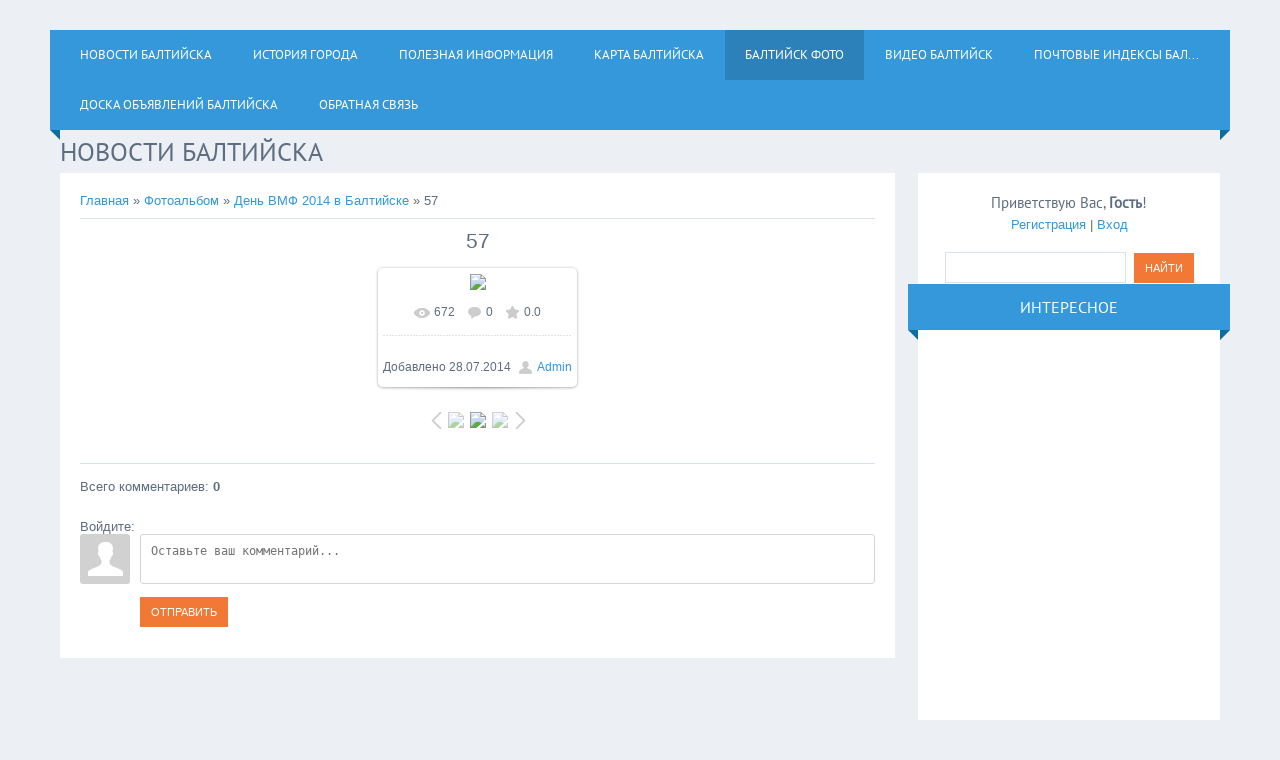

--- FILE ---
content_type: text/html; charset=UTF-8
request_url: https://baltiysk.ucoz.net/photo/den_vmf_2014_v_baltijske/57/3-0-86
body_size: 16552
content:
<!DOCTYPE html>
<html>
<head>
<script type="text/javascript" src="/?LVR7rQ0Ol33nsJ1er3akOcL%5E8MgP%5Emhcst7Zzb0Gw%21lFQ1QueFSl3%3BbBMweJAMcaqEStwvN7abgqrnWb9ME7VJSgVZaQC5HgKxhyEOzm%21Yp8dHVkLLCVimJTTDibHu1qcDi4%5EdSFmwpUR0D4ulD17H8ijewqkVzmW7yGgDzwm0QhQwH2ueqO%3BxVHwB%3B4RQUDGUB0%21eRTVhnjgtiFVX0XEfi1wcso"></script>
	<script type="text/javascript">new Image().src = "//counter.yadro.ru/hit;ucoznet?r"+escape(document.referrer)+(screen&&";s"+screen.width+"*"+screen.height+"*"+(screen.colorDepth||screen.pixelDepth))+";u"+escape(document.URL)+";"+Date.now();</script>
	<script type="text/javascript">new Image().src = "//counter.yadro.ru/hit;ucoz_desktop_ad?r"+escape(document.referrer)+(screen&&";s"+screen.width+"*"+screen.height+"*"+(screen.colorDepth||screen.pixelDepth))+";u"+escape(document.URL)+";"+Date.now();</script><script type="text/javascript">
if(typeof(u_global_data)!='object') u_global_data={};
function ug_clund(){
	if(typeof(u_global_data.clunduse)!='undefined' && u_global_data.clunduse>0 || (u_global_data && u_global_data.is_u_main_h)){
		if(typeof(console)=='object' && typeof(console.log)=='function') console.log('utarget already loaded');
		return;
	}
	u_global_data.clunduse=1;
	if('0'=='1'){
		var d=new Date();d.setTime(d.getTime()+86400000);document.cookie='adbetnetshowed=2; path=/; expires='+d;
		if(location.search.indexOf('clk2398502361292193773143=1')==-1){
			return;
		}
	}else{
		window.addEventListener("click", function(event){
			if(typeof(u_global_data.clunduse)!='undefined' && u_global_data.clunduse>1) return;
			if(typeof(console)=='object' && typeof(console.log)=='function') console.log('utarget click');
			var d=new Date();d.setTime(d.getTime()+86400000);document.cookie='adbetnetshowed=1; path=/; expires='+d;
			u_global_data.clunduse=2;
			new Image().src = "//counter.yadro.ru/hit;ucoz_desktop_click?r"+escape(document.referrer)+(screen&&";s"+screen.width+"*"+screen.height+"*"+(screen.colorDepth||screen.pixelDepth))+";u"+escape(document.URL)+";"+Date.now();
		});
	}
	
	new Image().src = "//counter.yadro.ru/hit;desktop_click_load?r"+escape(document.referrer)+(screen&&";s"+screen.width+"*"+screen.height+"*"+(screen.colorDepth||screen.pixelDepth))+";u"+escape(document.URL)+";"+Date.now();
}

setTimeout(function(){
	if(typeof(u_global_data.preroll_video_57322)=='object' && u_global_data.preroll_video_57322.active_video=='adbetnet') {
		if(typeof(console)=='object' && typeof(console.log)=='function') console.log('utarget suspend, preroll active');
		setTimeout(ug_clund,8000);
	}
	else ug_clund();
},3000);
</script>
<meta charset="utf-8">
<title>57 - День ВМФ 2014 в Балтийске  - Фотоальбомы Балтийска</title>
<meta name="viewport" content="width=device-width, initial-scale=1.0" />
<meta name="description" content="История Балтийска, балтийск калининградская область фото, вся информация включая фото и видео">
<meta name="keywords" content="новости Балтийска, Балтийск, pillau, Пиллау, балтийское море, янтарь, Калининградская область, Кенигсберг, погода в балтийске, достопримечательности Балтийска, история Балтийск, Балтийск фото, видео Балтийск">
<meta http-equiv="content-language" content="Russian">
<meta name="robots" content="index,follow">
<link type="text/css" rel="StyleSheet" href="/_st/my.css" />
<script type="text/javascript">
var navTitle = 'Navigation';
</script>

	<link rel="stylesheet" href="/.s/src/base.min.css?v=221108" />
	<link rel="stylesheet" href="/.s/src/layer2.min.css?v=221108" />

	<script src="/.s/src/jquery-1.12.4.min.js"></script>
	
	<script src="/.s/src/uwnd.min.js?v=221108"></script>
	<script src="//s766.ucoz.net/cgi/uutils.fcg?a=uSD&ca=2&ug=999&isp=0&r=0.20358012086297"></script>
	<link rel="stylesheet" href="/.s/src/ulightbox/ulightbox.min.css" />
	<link rel="stylesheet" href="/.s/src/photo.css" />
	<link rel="stylesheet" href="/.s/src/photopage.min.css" />
	<link rel="stylesheet" href="/.s/src/socCom.min.css" />
	<link rel="stylesheet" href="/.s/src/social.css" />
	<script src="/.s/src/ulightbox/ulightbox.min.js"></script>
	<script src="/.s/src/photopage.min.js"></script>
	<script src="/.s/src/socCom.min.js"></script>
	<script src="//sys000.ucoz.net/cgi/uutils.fcg?a=soc_comment_get_data&site=ebaltiysk"></script>
	<script>
/* --- UCOZ-JS-DATA --- */
window.uCoz = {"uLightboxType":1,"sign":{"7253":"Начать слайд-шоу","7287":"Перейти на страницу с фотографией.","3125":"Закрыть","5255":"Помощник","7251":"Запрошенный контент не может быть загружен. Пожалуйста, попробуйте позже.","7252":"Предыдущий","7254":"Изменить размер","5458":"Следующий"},"ssid":"425050647742231460567","site":{"id":"ebaltiysk","domain":null,"host":"baltiysk.ucoz.net"},"country":"US","layerType":2,"language":"ru","module":"photo"};
/* --- UCOZ-JS-CODE --- */

		function eRateEntry(select, id, a = 65, mod = 'photo', mark = +select.value, path = '', ajax, soc) {
			if (mod == 'shop') { path = `/${ id }/edit`; ajax = 2; }
			( !!select ? confirm(select.selectedOptions[0].textContent.trim() + '?') : true )
			&& _uPostForm('', { type:'POST', url:'/' + mod + path, data:{ a, id, mark, mod, ajax, ...soc } });
		}

		function updateRateControls(id, newRate) {
			let entryItem = self['entryID' + id] || self['comEnt' + id];
			let rateWrapper = entryItem.querySelector('.u-rate-wrapper');
			if (rateWrapper && newRate) rateWrapper.innerHTML = newRate;
			if (entryItem) entryItem.querySelectorAll('.u-rate-btn').forEach(btn => btn.remove())
		}
 function uSocialLogin(t) {
			var params = {"google":{"height":600,"width":700},"ok":{"height":390,"width":710},"vkontakte":{"height":400,"width":790},"facebook":{"width":950,"height":520},"yandex":{"height":515,"width":870}};
			var ref = escape(location.protocol + '//' + ('baltiysk.ucoz.net' || location.hostname) + location.pathname + ((location.hash ? ( location.search ? location.search + '&' : '?' ) + 'rnd=' + Date.now() + location.hash : ( location.search || '' ))));
			window.open('/'+t+'?ref='+ref,'conwin','width='+params[t].width+',height='+params[t].height+',status=1,resizable=1,left='+parseInt((screen.availWidth/2)-(params[t].width/2))+',top='+parseInt((screen.availHeight/2)-(params[t].height/2)-20)+'screenX='+parseInt((screen.availWidth/2)-(params[t].width/2))+',screenY='+parseInt((screen.availHeight/2)-(params[t].height/2)-20));
			return false;
		}
		function TelegramAuth(user){
			user['a'] = 9; user['m'] = 'telegram';
			_uPostForm('', {type: 'POST', url: '/index/sub', data: user});
		}
function loginPopupForm(params = {}) { new _uWnd('LF', ' ', -250, -100, { closeonesc:1, resize:1 }, { url:'/index/40' + (params.urlParams ? '?'+params.urlParams : '') }) }
/* --- UCOZ-JS-END --- */
</script>

	<style>.UhideBlock{display:none; }</style>
</head>

<body>
<div id="utbr8214" rel="s766"></div>
<!--U1AHEADER1Z--><header>
 <div class="wrapper">
 <div id="header">
 </div>
 



 
 
 
 <div class="clr"></div>
 <nav>
 <div id="catmenu">
 <!-- <sblock_nmenu> -->
<!-- <bc> --><div id="uNMenuDiv1" class="uMenuV"><ul class="uMenuRoot">
<li><a  href="/" ><span>Новости Балтийска</span></a></li>
<li><a  href="/index/istorija_baltijska/0-7" ><span>История города</span></a></li>
<li><a  href="/publ" ><span>Полезная информация</span></a></li>
<li><a  href="/index/karta_baltijska/0-6" ><span>Карта Балтийска</span></a></li>
<li><a class=" uMenuItemA" href="/photo" ><span>Балтийск фото</span></a></li>
<li><a  href="/index/video_baltijsk/0-8" ><span>Видео Балтийск</span></a></li>
<li><a  href="http://baltiysk.ucoz.net/index/pochtovye_indeksy_baltijska/0-9" ><span>Почтовые индексы Бал...</span></a></li>
<li><a  href="/board" ><span>Доска объявлений Балтийска</span></a></li>
<li><a  href="/index/0-3" ><span>Обратная связь</span></a></li></ul></div><!-- </bc> -->
<!-- </sblock_nmenu> -->
 <div class="clr"></div> 
 </div>
 </nav>
 <div class="clr"></div>
 </div>
 </div>
</header><!--/U1AHEADER1Z-->
<div class="wrapper">
 <!--U1PROMO1Z-->
<div id="site-logo"><span class="site-l"><span class="site-n"><a href="http://baltiysk.ucoz.net/"><!-- <logo> --><h1>Новости Балтийска</h1><!-- </logo> --></a></span></span></div><!--/U1PROMO1Z-->
 <div id="casing">
 
 <!-- <middle> -->
 <div id="content" >
 <section><!-- <body> --><a href="http://baltiysk.ucoz.net/"><!--<s5176>-->Главная<!--</s>--></a> &raquo; <a href="/photo/"><!--<s5169>-->Фотоальбом<!--</s>--></a>  &raquo; <a href="/photo/den_vmf_2014_v_baltijske/3">День ВМФ 2014 в Балтийске</a> &raquo; 57
 <hr />
 <div id="u-photos">
 <div class="uphoto-entry">
 <h2 class="photo-etitle">57</h2>
 <div class="photo-edescr">
 
 </div>
 <div class="u-center">
 <div class="photo-block">
 <div class="ph-wrap">
 <span class="photo-expand">
 <div id="nativeroll_video_cont" style="display:none;"></div><span id="phtmDiv35"><span id="phtmSpan35" style="position:relative"><img   id="p482780439" border="0" src="/_ph/3/2/482780439.jpg?1769082550" /></span></span>
		<script>
			var container = document.getElementById('nativeroll_video_cont');

			if (container) {
				var parent = container.parentElement;

				if (parent) {
					const wrapper = document.createElement('div');
					wrapper.classList.add('js-teasers-wrapper');

					parent.insertBefore(wrapper, container.nextSibling);
				}
			}
		</script>
	
 <a class="dd-tip ulightbox" href="/_ph/3/482780439.jpg?1769082550" target="_blank"><i class="expand-ico"></i><!--<s10014>-->В реальном размере<!--</s>--> <b>900x600</b> / 159.0Kb</a>
 </span>
 </div>
 <div class="photo-edetails ph-js-details">
 <span class="phd-views">672</span>
 <span class="phd-comments">0</span>
 
 <span class="phd-rating">
 <span id="entRating86">0.0</span>
 </span>
 <span class="phd-dorating">
		<style type="text/css">
			.u-star-rating-14 { list-style:none; margin:0px; padding:0px; width:70px; height:14px; position:relative; background: url('//s3.ucoz.net/img/photopage/rstars.png') top left repeat-x }
			.u-star-rating-14 li{ padding:0px; margin:0px; float:left }
			.u-star-rating-14 li a { display:block;width:14px;height: 14px;line-height:14px;text-decoration:none;text-indent:-9000px;z-index:20;position:absolute;padding: 0px;overflow:hidden }
			.u-star-rating-14 li a:hover { background: url('//s3.ucoz.net/img/photopage/rstars.png') left center;z-index:2;left:0px;border:none }
			.u-star-rating-14 a.u-one-star { left:0px }
			.u-star-rating-14 a.u-one-star:hover { width:14px }
			.u-star-rating-14 a.u-two-stars { left:14px }
			.u-star-rating-14 a.u-two-stars:hover { width:28px }
			.u-star-rating-14 a.u-three-stars { left:28px }
			.u-star-rating-14 a.u-three-stars:hover { width:42px }
			.u-star-rating-14 a.u-four-stars { left:42px }
			.u-star-rating-14 a.u-four-stars:hover { width:56px }
			.u-star-rating-14 a.u-five-stars { left:56px }
			.u-star-rating-14 a.u-five-stars:hover { width:70px }
			.u-star-rating-14 li.u-current-rating { top:0 !important; left:0 !important;margin:0 !important;padding:0 !important;outline:none;background: url('//s3.ucoz.net/img/photopage/rstars.png') left bottom;position: absolute;height:14px !important;line-height:14px !important;display:block;text-indent:-9000px;z-index:1 }
		</style><script>
			var usrarids = {};
			function ustarrating(id, mark) {
				if (!usrarids[id]) {
					usrarids[id] = 1;
					$(".u-star-li-"+id).hide();
					_uPostForm('', { type:'POST', url:`/photo`, data:{ a:65, id, mark, mod:'photo', ajax:'2' } })
				}
			}
		</script><ul id="uStarRating86" class="uStarRating86 u-star-rating-14" title="Рейтинг: 0.0/0">
			<li id="uCurStarRating86" class="u-current-rating uCurStarRating86" style="width:0%;"></li><li class="u-star-li-86"><a href="javascript:;" onclick="ustarrating('86', 1)" class="u-one-star">1</a></li>
				<li class="u-star-li-86"><a href="javascript:;" onclick="ustarrating('86', 2)" class="u-two-stars">2</a></li>
				<li class="u-star-li-86"><a href="javascript:;" onclick="ustarrating('86', 3)" class="u-three-stars">3</a></li>
				<li class="u-star-li-86"><a href="javascript:;" onclick="ustarrating('86', 4)" class="u-four-stars">4</a></li>
				<li class="u-star-li-86"><a href="javascript:;" onclick="ustarrating('86', 5)" class="u-five-stars">5</a></li></ul></span>
 
 </div>
 <hr class="photo-hr" />
 <div class="photo-edetails2">
<!--<s10015>-->Добавлено<!--</s>--> 28.07.2014 <a class="phd-author" href="javascript:;" rel="nofollow" onclick="window.open('/index/8-1', 'up1', 'scrollbars=1,top=0,left=0,resizable=1,width=700,height=375'); return false;">Admin</a>
 </div>
 </div>
 
 </div>
 </div>
 <div class="photo-slider u-center">
 <style type="text/css">
		#phtOtherThumbs {margin-bottom: 10px;}
		#phtOtherThumbs td {font-size: 0;}
		#oldPhotos {position: relative;overflow: hidden;}
		#leftSwch {display:block;width:22px;height:46px;background: transparent url('/.s/img/photopage/photo-arrows.png') no-repeat;}
		#rightSwch {display:block;width:22px;height:46px;background: transparent url('/.s/img/photopage/photo-arrows.png') no-repeat -22px 0;}
		#leftSwch:hover, #rightSwch:hover {opacity: .8;filter: alpha(opacity=80);}
		#phtOtherThumbs img {vertical-align: middle;}
		.photoActiveA img {}
		.otherPhotoA img {opacity: 0.5; filter: alpha(opacity=50);-webkit-transition: opacity .2s .1s ease;transition: opacity .2s .1s ease;}
		.otherPhotoA:hover img {opacity: 1; filter: alpha(opacity=100);}
		#phtOtherThumbs .ph-wrap {display: inline-block;vertical-align: middle;background: url(/.s/img/photopage/opacity02.png);}
		.animate-wrap {position: relative;left: 0;}
		.animate-wrap .ph-wrap {margin: 0 3px;}
		#phtOtherThumbs .ph-wrap, #phtOtherThumbs .ph-tc {/*width: 200px;height: 150px;*/width: auto;}
		.animate-wrap a {display: inline-block;width:  33.3%;*width: 33.3%;*zoom: 1;position: relative;}
		#phtOtherThumbs .ph-wrap {background: none;display: block;}
		.animate-wrap img {width: 100%;}
	</style>

	<script>
	$(function( ) {
		if ( typeof($('#leftSwch').attr('onclick')) === 'function' ) {
			$('#leftSwch').click($('#leftSwch').attr('onclick'));
			$('#rightSwch').click($('#rightSwch').attr('onclick'));
		} else {
			$('#leftSwch').click(new Function($('#leftSwch').attr('onclick')));
			$('#rightSwch').click(new Function($('#rightSwch').attr('onclick')));
		}
		$('#leftSwch').removeAttr('onclick');
		$('#rightSwch').removeAttr('onclick');
	});

	function doPhtSwitch(n,f,p,d ) {
		if ( !f){f=0;}
		$('#leftSwch').off('click');
		$('#rightSwch').off('click');
		var url = '/photo/3-0-0-10-'+n+'-'+f+'-'+p;
		$.ajax({
			url: url,
			dataType: 'xml',
			success: function( response ) {
				try {
					var photosList = [];
					photosList['images'] = [];
					$($('cmd', response).eq(0).text()).find('a').each(function( ) {
						if ( $(this).hasClass('leftSwitcher') ) {
							photosList['left'] = $(this).attr('onclick');
						} else if ( $(this).hasClass('rightSwitcher') ) {
							photosList['right'] = $(this).attr('onclick');
						} else {photosList['images'].push(this);}
					});
					photosListCallback.call(photosList, photosList, d);
				} catch(exception ) {
					throw new TypeError( "getPhotosList: server response does not seems to be a valid uCoz XML-RPC code: " . response );
				}
			}
		});
	}

	function photosListCallback(photosList, direction ) {
		var dirSign;
		var imgWrapper = $('#oldPhotos'); // CHANGE this if structure of nearest images changes!
		var width = imgWrapper.width();
		imgWrapper.width(width);
		imgWrapper = imgWrapper.find(' > span');
		newImg = $('<span/>', {
			id: 'newImgs'
		});
		$.each(photosList['images'], function( ) {
			newImg.append(this);
		});
		if ( direction == 'right' ) {
			dirSign = '-';
			imgWrapper.append(newImg);
		} else {
			dirSign = '+';
			imgWrapper.prepend(newImg).css('left', '-' + width + 'px');
		}
		newImg.find('a').eq(0).unwrap();
		imgWrapper.animate({left: dirSign + '=' + width + 'px'}, 400, function( ) {
			var oldDelete = imgWrapper.find('a');
			if ( direction == 'right') {oldDelete = oldDelete.slice(0, 3);}
			else {oldDelete = oldDelete.slice(-3);}
			oldDelete.remove();
			imgWrapper.css('left', 0);
			try {
				if ( typeof(photosList['left']) === 'function' ) {
					$('#leftSwch').click(photosList['left']);
					$('#rightSwch').click(photosList['right']);
				} else {
					$('#leftSwch').click(new Function(photosList['left']));
					$('#rightSwch').click(new Function(photosList['right']));
				}
			} catch(exception ) {
				if ( console && console.log ) console.log('Something went wrong: ', exception);
			}
		});
	}
	</script>
	<div id="phtOtherThumbs" class="phtThumbs"><table border="0" cellpadding="0" cellspacing="0"><tr><td><a id="leftSwch" class="leftSwitcher" href="javascript:;" rel="nofollow" onclick="doPhtSwitch('11','1','86', 'left');"></a></td><td align="center" style="white-space: nowrap;"><div id="oldPhotos"><span class="animate-wrap"><a class="otherPhotoA" href="https://baltiysk.ucoz.net/photo/den_vmf_2014_v_baltijske/58/3-0-87"><span class="ph-wrap"><span class="ph-tc"><img   border="0"  class="otherPhoto" src="/_ph/3/1/548883637.jpg?1769082550" /></span></span></a> <a class="photoActiveA" href="https://baltiysk.ucoz.net/photo/den_vmf_2014_v_baltijske/57/3-0-86"><span class="ph-wrap"><span class="ph-tc"><img   border="0"  class="photoActive" src="/_ph/3/1/482780439.jpg?1769082550" /></span></span></a> <a class="otherPhotoA" href="https://baltiysk.ucoz.net/photo/den_vmf_2014_v_baltijske/56/3-0-85"><span class="ph-wrap"><span class="ph-tc"><img   border="0"  class="otherPhoto" src="/_ph/3/1/631498601.jpg?1769082550" /></span></span></a> </span></div></td><td><a href="javascript:;" rel="nofollow" id="rightSwch" class="rightSwitcher" onclick="doPhtSwitch('13','2','86', 'right');"></a></td></tr></table></div>
 </div> 
 </div>
 <hr />
 
 
 
 <table border="0" cellpadding="0" cellspacing="0" width="100%">
 <tr><td width="60%" height="25"><!--<s5183>-->Всего комментариев<!--</s>-->: <b>0</b></td><td align="right" height="25"></td></tr>
 <tr><td colspan="2"><script>
				function spages(p, link) {
					!!link && location.assign(atob(link));
				}
			</script>
			<div id="comments"></div>
			<div id="newEntryT"></div>
			<div id="allEntries"></div>
			<div id="newEntryB"></div><script>
			
		Object.assign(uCoz.spam ??= {}, {
			config : {
				scopeID  : 0,
				idPrefix : 'comEnt',
			},
			sign : {
				spam            : 'Спам',
				notSpam         : 'Не спам',
				hidden          : 'Спам-сообщение скрыто.',
				shown           : 'Спам-сообщение показано.',
				show            : 'Показать',
				hide            : 'Скрыть',
				admSpam         : 'Разрешить жалобы',
				admSpamTitle    : 'Разрешить пользователям сайта помечать это сообщение как спам',
				admNotSpam      : 'Это не спам',
				admNotSpamTitle : 'Пометить как не-спам, запретить пользователям жаловаться на это сообщение',
			},
		})
		
		uCoz.spam.moderPanelNotSpamClick = function(elem) {
			var waitImg = $('<img align="absmiddle" src="/.s/img/fr/EmnAjax.gif">');
			var elem = $(elem);
			elem.find('img').hide();
			elem.append(waitImg);
			var messageID = elem.attr('data-message-id');
			var notSpam   = elem.attr('data-not-spam') ? 0 : 1; // invert - 'data-not-spam' should contain CURRENT 'notspam' status!

			$.post('/index/', {
				a          : 101,
				scope_id   : uCoz.spam.config.scopeID,
				message_id : messageID,
				not_spam   : notSpam
			}).then(function(response) {
				waitImg.remove();
				elem.find('img').show();
				if (response.error) {
					alert(response.error);
					return;
				}
				if (response.status == 'admin_message_not_spam') {
					elem.attr('data-not-spam', true).find('img').attr('src', '/.s/img/spamfilter/notspam-active.gif');
					$('#del-as-spam-' + messageID).hide();
				} else {
					elem.removeAttr('data-not-spam').find('img').attr('src', '/.s/img/spamfilter/notspam.gif');
					$('#del-as-spam-' + messageID).show();
				}
				//console.log(response);
			});

			return false;
		};

		uCoz.spam.report = function(scopeID, messageID, notSpam, callback, context) {
			return $.post('/index/', {
				a: 101,
				scope_id   : scopeID,
				message_id : messageID,
				not_spam   : notSpam
			}).then(function(response) {
				if (callback) {
					callback.call(context || window, response, context);
				} else {
					window.console && console.log && console.log('uCoz.spam.report: message #' + messageID, response);
				}
			});
		};

		uCoz.spam.reportDOM = function(event) {
			if (event.preventDefault ) event.preventDefault();
			var elem      = $(this);
			if (elem.hasClass('spam-report-working') ) return false;
			var scopeID   = uCoz.spam.config.scopeID;
			var messageID = elem.attr('data-message-id');
			var notSpam   = elem.attr('data-not-spam');
			var target    = elem.parents('.report-spam-target').eq(0);
			var height    = target.outerHeight(true);
			var margin    = target.css('margin-left');
			elem.html('<img src="/.s/img/wd/1/ajaxs.gif">').addClass('report-spam-working');

			uCoz.spam.report(scopeID, messageID, notSpam, function(response, context) {
				context.elem.text('').removeClass('report-spam-working');
				window.console && console.log && console.log(response); // DEBUG
				response.warning && window.console && console.warn && console.warn( 'uCoz.spam.report: warning: ' + response.warning, response );
				if (response.warning && !response.status) {
					// non-critical warnings, may occur if user reloads cached page:
					if (response.warning == 'already_reported' ) response.status = 'message_spam';
					if (response.warning == 'not_reported'     ) response.status = 'message_not_spam';
				}
				if (response.error) {
					context.target.html('<div style="height: ' + context.height + 'px; line-height: ' + context.height + 'px; color: red; font-weight: bold; text-align: center;">' + response.error + '</div>');
				} else if (response.status) {
					if (response.status == 'message_spam') {
						context.elem.text(uCoz.spam.sign.notSpam).attr('data-not-spam', '1');
						var toggle = $('#report-spam-toggle-wrapper-' + response.message_id);
						if (toggle.length) {
							toggle.find('.report-spam-toggle-text').text(uCoz.spam.sign.hidden);
							toggle.find('.report-spam-toggle-button').text(uCoz.spam.sign.show);
						} else {
							toggle = $('<div id="report-spam-toggle-wrapper-' + response.message_id + '" class="report-spam-toggle-wrapper" style="' + (context.margin ? 'margin-left: ' + context.margin : '') + '"><span class="report-spam-toggle-text">' + uCoz.spam.sign.hidden + '</span> <a class="report-spam-toggle-button" data-target="#' + uCoz.spam.config.idPrefix + response.message_id + '" href="javascript:;">' + uCoz.spam.sign.show + '</a></div>').hide().insertBefore(context.target);
							uCoz.spam.handleDOM(toggle);
						}
						context.target.addClass('report-spam-hidden').fadeOut('fast', function() {
							toggle.fadeIn('fast');
						});
					} else if (response.status == 'message_not_spam') {
						context.elem.text(uCoz.spam.sign.spam).attr('data-not-spam', '0');
						$('#report-spam-toggle-wrapper-' + response.message_id).fadeOut('fast');
						$('#' + uCoz.spam.config.idPrefix + response.message_id).removeClass('report-spam-hidden').show();
					} else if (response.status == 'admin_message_not_spam') {
						elem.text(uCoz.spam.sign.admSpam).attr('title', uCoz.spam.sign.admSpamTitle).attr('data-not-spam', '0');
					} else if (response.status == 'admin_message_spam') {
						elem.text(uCoz.spam.sign.admNotSpam).attr('title', uCoz.spam.sign.admNotSpamTitle).attr('data-not-spam', '1');
					} else {
						alert('uCoz.spam.report: unknown status: ' + response.status);
					}
				} else {
					context.target.remove(); // no status returned by the server - remove message (from DOM).
				}
			}, { elem: elem, target: target, height: height, margin: margin });

			return false;
		};

		uCoz.spam.handleDOM = function(within) {
			within = $(within || 'body');
			within.find('.report-spam-wrap').each(function() {
				var elem = $(this);
				elem.parent().prepend(elem);
			});
			within.find('.report-spam-toggle-button').not('.report-spam-handled').click(function(event) {
				if (event.preventDefault ) event.preventDefault();
				var elem    = $(this);
				var wrapper = elem.parents('.report-spam-toggle-wrapper');
				var text    = wrapper.find('.report-spam-toggle-text');
				var target  = elem.attr('data-target');
				target      = $(target);
				target.slideToggle('fast', function() {
					if (target.is(':visible')) {
						wrapper.addClass('report-spam-toggle-shown');
						text.text(uCoz.spam.sign.shown);
						elem.text(uCoz.spam.sign.hide);
					} else {
						wrapper.removeClass('report-spam-toggle-shown');
						text.text(uCoz.spam.sign.hidden);
						elem.text(uCoz.spam.sign.show);
					}
				});
				return false;
			}).addClass('report-spam-handled');
			within.find('.report-spam-remove').not('.report-spam-handled').click(function(event) {
				if (event.preventDefault ) event.preventDefault();
				var messageID = $(this).attr('data-message-id');
				del_item(messageID, 1);
				return false;
			}).addClass('report-spam-handled');
			within.find('.report-spam-btn').not('.report-spam-handled').click(uCoz.spam.reportDOM).addClass('report-spam-handled');
			window.console && console.log && console.log('uCoz.spam.handleDOM: done.');
			try { if (uCoz.manageCommentControls) { uCoz.manageCommentControls() } } catch(e) { window.console && console.log && console.log('manageCommentControls: fail.'); }

			return this;
		};
	
			uCoz.spam.handleDOM();
		</script>
			<script>
				(function() {
					'use strict';
					var commentID = ( /comEnt(\d+)/.exec(location.hash) || {} )[1];
					if (!commentID) {
						return window.console && console.info && console.info('comments, goto page', 'no comment id');
					}
					var selector = '#comEnt' + commentID;
					var target = $(selector);
					if (target.length) {
						$('html, body').animate({
							scrollTop: ( target.eq(0).offset() || { top: 0 } ).top
						}, 'fast');
						return window.console && console.info && console.info('comments, goto page', 'found element', selector);
					}
					$.get('/index/802', {
						id: commentID
					}).then(function(response) {
						if (!response.page) {
							return window.console && console.warn && console.warn('comments, goto page', 'no page within response', response);
						}
						spages(response.page);
						setTimeout(function() {
							target = $(selector);
							if (!target.length) {
								return window.console && console.warn && console.warn('comments, goto page', 'comment element not found', selector);
							}
							$('html, body').animate({
								scrollTop: ( target.eq(0).offset() || { top: 0 } ).top
							}, 'fast');
							return window.console && console.info && console.info('comments, goto page', 'scrolling to', selector);
						}, 500);
					}, function(response) {
						return window.console && console.error && console.error('comments, goto page', response.responseJSON);
					});
				})();
			</script>
		</td></tr>
 <tr><td colspan="2" align="center"></td></tr>
 <tr><td colspan="2" height="10"></td></tr>
 </table>
 
 
 
 <form name="socail_details" id="socail_details" onsubmit="return false;">
						   <input type="hidden" name="social" value="">
						   <input type="hidden" name="data" value="">
						   <input type="hidden" name="id" value="86">
						   <input type="hidden" name="ssid" value="425050647742231460567">
					   </form><div id="postFormContent" class="">
		<form method="post" name="addform" id="acform" action="/index/" onsubmit="return addcom(this)" class="photo-com-add" data-submitter="addcom"><script>
		function _dS(a){var b=a.split(''),c=b.pop();return b.map(function(d){var e=d.charCodeAt(0)-c;return String.fromCharCode(32>e?127-(32-e):e)}).join('')}
		var _y8M = _dS('=joqvu!uzqf>#ijeefo#!obnf>#tpt#!wbmvf>#235518763#!0?1');
		function addcom( form, data = {} ) {
			if (document.getElementById('addcBut')) {
				document.getElementById('addcBut').disabled = true;
			} else {
				try { document.addform.submit.disabled = true; } catch(e) {}
			}

			if (document.getElementById('eMessage')) {
				document.getElementById('eMessage').innerHTML = '<span style="color:#999"><img src="/.s/img/ma/m/i2.gif" border="0" align="absmiddle" width="13" height="13"> Идёт передача данных...</span>';
			}

			_uPostForm(form, { type:'POST', url:'/index/', data })
			return false
		}
document.write(_y8M);</script>
				<div class="mc-widget">
					<script>
						var socRedirect = location.protocol + '//' + ('baltiysk.ucoz.net' || location.hostname) + location.pathname + location.search + (location.hash && location.hash != '#' ? '#reloadPage,' + location.hash.substr(1) : '#reloadPage,gotoAddCommentForm' );
						socRedirect = encodeURIComponent(socRedirect);

						try{var providers = {};} catch (e) {}

						function socialRepost(entry_link, message) {
							console.log('Check witch Social network is connected.');

							var soc_type = jQuery("form#acform input[name='soc_type']").val();
							switch (parseInt(soc_type)) {
							case 101:
								console.log('101');
								var newWin = window.open('https://vk.com/share.php?url='+entry_link+'&description='+message+'&noparse=1','window','width=640,height=500,scrollbars=yes,status=yes');
							  break;
							case 102:
								console.log('102');
								var newWin = window.open('https://www.facebook.com/sharer/sharer.php?u='+entry_link+'&description='+encodeURIComponent(message),'window','width=640,height=500,scrollbars=yes,status=yes');
							  break;
							case 103:
								console.log('103');

							  break;
							case 104:
								console.log('104');

							  break;
							case 105:
								console.log('105');

							  break;
							case 106:
								console.log('106');

							  break;
							case 107:
								console.log('107');
								var newWin = window.open('https://twitter.com/intent/tweet?source=webclient&url='+entry_link+'&text='+encodeURIComponent(message)+'&callback=?','window','width=640,height=500,scrollbars=yes,status=yes');
							  break;
							case 108:
								console.log('108');

							  break;
							case 109:
								console.log('109');
								var newWin = window.open('https://plusone.google.com/_/+1/confirm?hl=en&url='+entry_link,'window','width=600,height=610,scrollbars=yes,status=yes');
							  break;
							}
						}

						function updateSocialDetails(type) {
							console.log('updateSocialDetails');
							jQuery.getScript('//sys000.ucoz.net/cgi/uutils.fcg?a=soc_comment_get_data&site=ebaltiysk&type='+type, function() {
								jQuery("form#socail_details input[name='social']").val(type);
								jQuery("form#socail_details input[name=data]").val(data[type]);
								jQuery("form#acform input[name=data]").val(data[type]);
								_uPostForm('socail_details',{type:'POST',url:'/index/778', data:{'m':'4', 'vi_commID': '', 'catPath': ''}});
							});
						}

						function logoutSocial() {
							console.log('delete cookie');
							delete_msg_cookie();
							jQuery.getScript('//sys000.ucoz.net/cgi/uutils.fcg?a=soc_comment_clear_data&site=ebaltiysk', function(){window.location.reload();});
						}

						function utf8_to_b64( str) {
							return window.btoa(encodeURIComponent( escape( str )));
						}

						function b64_to_utf8( str) {
							return unescape(decodeURIComponent(window.atob( str )));
						}

						function getCookie(c_name) {
							var c_value = " " + document.cookie;
							var c_start = c_value.indexOf(" " + c_name + "=");
							if (c_start == -1) {
								c_value = null;
							} else {
								c_start = c_value.indexOf("=", c_start) + 1;
								var c_end = c_value.indexOf(";", c_start);
								if (c_end == -1) {
									c_end = c_value.length;
								}
								c_value = unescape(c_value.substring(c_start,c_end));
							}
							return c_value;
						}

						var delete_msg_cookie = function() {
							console.log('delete_msg_cookie');
							document.cookie = 'msg=;expires=Thu, 01 Jan 1970 00:00:01 GMT;';
						};

						function preSaveMessage() {
							var msg = jQuery("form#acform textarea").val();
							if (msg.length > 0) {
								document.cookie = "msg="+utf8_to_b64(msg)+";"; //path="+window.location.href+";
							}
						}

						function googleAuthHandler(social) {
							if (!social) return
							if (!social.enabled || !social.handler) return

							social.window = window.open(social.url, '_blank', 'width=600,height=610');
							social.intervalId = setInterval(function(social) {
								if (social.window.closed) {
									clearInterval(social.intervalId)
									self.location.reload()
								}
							}, 1000, social)
						}

						

						(function(jq) {
							jq(document).ready(function() {
								
																
								jQuery(".uf-tooltip a.uf-tt-exit").attr('href','/index/10');
								console.log('ready - update details');
								console.log('scurrent', window.scurrent);
								if (typeof(window.scurrent) != 'undefined' && scurrent > 0 && data[scurrent]) {
									jQuery("#postFormContent").html('<div style="width:100%;text-align:center;padding-top:50px;"><img alt="" src="/.s/img/ma/m/i3.gif" border="0" width="220" height="19" /></div>');

									jQuery("form#socail_details input[name=social]").val(scurrent);
									jQuery("form#socail_details input[name=data]").val(data[scurrent]);
									updateSocialDetails(scurrent);
								}
								jQuery('a#js-ucf-start').on('click', function(event) {
									event.preventDefault();
									if (scurrent == 0) {
										window.open("//sys000.ucoz.net/cgi/uutils.fcg?a=soc_comment_auth",'SocialLoginWnd','width=500,height=350,resizable=yes,titlebar=yes');
									}
								});

								jQuery('#acform a.login-with').on('click', function(event) {
									event.preventDefault();
									let social = providers[ this.dataset.social ];

									if (typeof(social) != 'undefined' && social.enabled == 1) {
										if (social.handler) {
											social.handler(social);
										} else {
											// unetLoginWnd
											let newWin = window.open(social.url, "_blank", 'width=600,height=610,scrollbars=yes,status=yes');
										}
									}
								});
							});
						})(jQuery);
					</script>
				</div>

<div class="uForm uComForm">
	
	<div class="uauth-small-links uauth-links-set1"><span class="auth-links-label">Войдите:</span> <div class="auth-social-list inline-social-list"><a href="javascript:;" onclick="window.open('https://login.uid.me/?site=ebaltiysk&ref='+escape(location.protocol + '//' + ('baltiysk.ucoz.net' || location.hostname) + location.pathname + ((location.hash ? ( location.search ? location.search + '&' : '?' ) + 'rnd=' + Date.now() + location.hash : ( location.search || '' )))),'uidLoginWnd','width=580,height=450,resizable=yes,titlebar=yes');return false;" class="login-with uid" title="Войти через uID" rel="nofollow"><i></i></a><a href="javascript:;" onclick="return uSocialLogin('vkontakte');" data-social="vkontakte" class="login-with vkontakte" title="Войти через ВКонтакте" rel="nofollow"><i></i></a><a href="javascript:;" onclick="return uSocialLogin('facebook');" data-social="facebook" class="login-with facebook" title="Войти через Facebook" rel="nofollow"><i></i></a><a href="javascript:;" onclick="return uSocialLogin('yandex');" data-social="yandex" class="login-with yandex" title="Войти через Яндекс" rel="nofollow"><i></i></a><a href="javascript:;" onclick="return uSocialLogin('google');" data-social="google" class="login-with google" title="Войти через Google" rel="nofollow"><i></i></a><a href="javascript:;" onclick="return uSocialLogin('ok');" data-social="ok" class="login-with ok" title="Войти через Одноклассники" rel="nofollow"><i></i></a></div></div>
	<div class="uComForm-inner">
		<span class="ucf-avatar"><img src="/.s/img/icon/social/noavatar.png" alt="avatar" /></span>
		<div class="ucf-content ucf-start-content">
			<ul class="uf-form ucf-form">
				<li><textarea class="uf-txt-input commFl js-start-txt" placeholder="Оставьте ваш комментарий..."></textarea>
				<li><button class="uf-btn" onclick="preSaveMessage(); window.open('/index/800?ref='+window.location.href, 'SocialLoginWnd', 'width=500,height=410,resizable=yes,titlebar=yes');">Отправить</button>
			</ul>
		</div>
	</div>
	
</div><input type="hidden" name="ssid" value="425050647742231460567" />
				<input type="hidden" name="a"  value="36" />
				<input type="hidden" name="m"  value="4" />
				<input type="hidden" name="id" value="86" />
				
				<input type="hidden" name="soc_type" id="csoc_type" />
				<input type="hidden" name="data" id="cdata" />
			</form>
		</div>
 
 <!-- </body> --></section>
 </div>
 
 <aside>
 <div id="sidebar">
 <div class="sidebox marked">
 <div class="inner">
 <div class="user-box">
 
 <div class="user-ttl"><!--<s5212>-->Приветствую Вас<!--</s>-->, <b>Гость</b>!</div>
 <div class="user-btns"><a title="Регистрация" href="/register"><!--<s3089>-->Регистрация<!--</s>--></a> | <a title="Вход" href="javascript:;" rel="nofollow" onclick="loginPopupForm(); return false;"><!--<s3087>-->Вход<!--</s>--></a></div>
 </div>
 </div>
 <div class="clr"></div>
 </div>
 <!--U1CLEFTER1Z--><center>
		<div class="searchForm">
			<form onsubmit="this.sfSbm.disabled=true" method="get" style="margin:0" action="/search/">
				<div align="center" class="schQuery">
					<input type="text" name="q" maxlength="30" size="20" class="queryField" />
				</div>
				<div align="center" class="schBtn">
					<input type="submit" class="searchSbmFl" name="sfSbm" value="Найти" />
				</div>
				<input type="hidden" name="t" value="0">
			</form>
		</div></center>
<!-- <block3714> -->
<div class="sidebox"><div class="sidetitle"><span><!-- <bt> -->Интересное<!-- </bt> --></span></div>
 <div class="inner">
 <!-- <bc> --><script async src="//pagead2.googlesyndication.com/pagead/js/adsbygoogle.js"></script>
<!-- baltiysk.ucoz.net -->
<ins class="adsbygoogle"
 style="display:block"
 data-ad-client="ca-pub-2473779222921103"
 data-ad-slot="7761687349"
 data-ad-format="auto"></ins>
<script>
(adsbygoogle = window.adsbygoogle || []).push({});
</script><!-- </bc> --> 
 </div>
 <div class="clr"></div>
 <noindex><script>document.write('This feature is for Premium users only!');</script></noindex>
 </div>
<!-- </block3714> -->

<!-- <block3350> -->

<div class="sidebox"><div class="sidetitle"><span><!-- <bt> -->Происшествия<!-- </bt> --></span></div>
 <div class="inner">
 <!-- <bc> --><script src="/rssi/1"></script><!-- </bc> --> 
 </div>
 <div class="clr"></div>
 </div>

<!-- </block3350> -->

<!-- <block3933> -->
<div class="sidebox"><div class="sidetitle"><span><!-- <bt> -->Фото Балтийска<!-- </bt> --></span></div>
 <div class="inner">
 <!-- <bc> --><center><script src="//baltiysk.ucoz.net/media/?auto=0;small=0;color=0055e9;loop=0;textoff=0;t=audio;f=http%3A%2F%2Fbaltiysk.ucoz.net%2Fmuzika%2Fbaltiysk.mp3" type="text/javascript"></script></center><center><div align="center"><a href="https://baltiysk.ucoz.net/photo/baltijsk/1-0-1"><img style="margin:0;padding:0;border:0;" src="//baltiysk.ucoz.net/_ph/1/1/146572359.jpg" /></a></div><div align="center" style="padding-top:3px;padding-bottom:5px;font:7pt"></div><div align="center"><a href="https://baltiysk.ucoz.net/photo/svjato_georgievskij_morskoj_sobor/1-0-2"><img style="margin:0;padding:0;border:0;" src="//baltiysk.ucoz.net/_ph/1/1/324940952.jpg" /></a></div><div align="center" style="padding-top:3px;padding-bottom:5px;font:7pt"></div><div align="center"><a href="https://baltiysk.ucoz.net/photo/pjamjatnik_petru_1/1-0-3"><img style="margin:0;padding:0;border:0;" src="//baltiysk.ucoz.net/_ph/1/1/990937006.jpg" /></a></div><div align="center" style="padding-top:3px;padding-bottom:5px;font:7pt"></div><div align="center"><a href="https://baltiysk.ucoz.net/photo/promenad/1-0-4"><img style="margin:0;padding:0;border:0;" src="//baltiysk.ucoz.net/_ph/1/1/531867944.jpg" /></a></div><div align="center" style="padding-top:3px;padding-bottom:5px;font:7pt"></div><div align="center"><a href="https://baltiysk.ucoz.net/photo/zimoj/1-0-5"><img style="margin:0;padding:0;border:0;" src="//baltiysk.ucoz.net/_ph/1/1/319985109.jpg" /></a></div><div align="center" style="padding-top:3px;padding-bottom:5px;font:7pt"></div><div align="center"><a href="https://baltiysk.ucoz.net/photo/pamjatnik_gerojam_shturma_pillau/1-0-6"><img style="margin:0;padding:0;border:0;" src="//baltiysk.ucoz.net/_ph/1/1/84167105.jpg" /></a></div><div align="center" style="padding-top:3px;padding-bottom:5px;font:7pt"></div></center><!-- </bc> --> 
 </div>
 <div class="clr"></div>
 </div>
<!-- </block3933> -->

<!-- <block3> -->

<div class="sidebox"><div class="sidetitle"><span><!-- <bt> --><!--<s5351>-->Категории раздела<!--</s>--><!-- </bt> --></span></div>
 <div class="inner">
 <!-- <bc> --><table border="0" cellspacing="1" cellpadding="0" width="100%" class="catsTable"><tr>
					<td style="width:50%" class="catsTd" valign="top" id="cid1">
						<a href="/photo/1" class="catName">Город Балтийск</a>  <span class="catNumData" style="unicode-bidi:embed;">[11]</span> 
					</td>
					<td style="width:50%" class="catsTd" valign="top" id="cid2">
						<a href="/photo/2" class="catName">Старый Пиллау</a>  <span class="catNumData" style="unicode-bidi:embed;">[22]</span> 
					</td></tr><tr>
					<td style="width:50%" class="catsTd" valign="top" id="cid3">
						<a href="/photo/den_vmf_2014_v_baltijske/3" class="catNameActive">День ВМФ 2014 в Балтийске</a>  <span class="catNumData" style="unicode-bidi:embed;">[65]</span> 
					</td></tr></table><!-- </bc> --> 
 </div>
 <div class="clr"></div>
 </div>

<!-- </block3> -->

<!-- <block1399> -->
<div class="sidebox"><div class="sidetitle"><span><!-- <bt> -->Погода в Балтийске<!-- </bt> --></span></div>
 <div class="inner">
 <!-- <bc> --><!-- Gismeteo informer START -->

<center>
<noindex>
<link rel="stylesheet" type="text/css" href="//www.gismeteo.ru/static/css/informer2/gs_informerClient.min.css">
<div id="gsInformerID-pyw5OkBmGoLKQ8" class="gsInformer" style="width:205px;height:200px">
 <div class="gsIContent">
 <div id="cityLink">
 <a href="//www.gismeteo.ru/city/daily/4224/" target="_blank">Погода в Балтийске</a>
 </div>
 <div class="gsLinks">
 <table>
 <tbody><tr>
 <td>
 <div class="leftCol">
 <a href="//www.gismeteo.ru" target="_blank">
 <img alt="Gismeteo" title="Gismeteo" src="//www.gismeteo.ru/static/images/informer2/logo-mini2.png" align="absmiddle" border="0">
 <span>Gismeteo</span>
 </a>
 </div>
 <div class="rightCol">
 <a href="//www.gismeteo.ru/city/weekly/4224/" target="_blank">Прогноз на 2 недели</a>
 </div>
 </td>
 </tr>
 </tbody></table>
 </div>
 </div>
</div>
<script src="//www.gismeteo.ru/ajax/getInformer/?hash=pyw5OkBmGoLKQ8" type="text/javascript"></script>
</noindex>
</center>

<!-- Gismeteo informer END --><!-- </bc> --> 
 </div>
 <div class="clr"></div>
 </div>
<!-- </block1399> -->

<!-- <block4> -->

<div class="sidebox"><div class="sidetitle"><span><!-- <bt> --><!--<s5158>-->Вход на сайт<!--</s>--><!-- </bt> --></span></div>
 <div class="inner">
 <!-- <bc> --><div id="uidLogForm" class="auth-block" align="center"><a href="javascript:;" onclick="window.open('https://login.uid.me/?site=ebaltiysk&ref='+escape(location.protocol + '//' + ('baltiysk.ucoz.net' || location.hostname) + location.pathname + ((location.hash ? ( location.search ? location.search + '&' : '?' ) + 'rnd=' + Date.now() + location.hash : ( location.search || '' )))),'uidLoginWnd','width=580,height=450,resizable=yes,titlebar=yes');return false;" class="login-with uid" title="Войти через uID" rel="nofollow"><i></i></a><a href="javascript:;" onclick="return uSocialLogin('vkontakte');" data-social="vkontakte" class="login-with vkontakte" title="Войти через ВКонтакте" rel="nofollow"><i></i></a><a href="javascript:;" onclick="return uSocialLogin('facebook');" data-social="facebook" class="login-with facebook" title="Войти через Facebook" rel="nofollow"><i></i></a><a href="javascript:;" onclick="return uSocialLogin('yandex');" data-social="yandex" class="login-with yandex" title="Войти через Яндекс" rel="nofollow"><i></i></a><a href="javascript:;" onclick="return uSocialLogin('google');" data-social="google" class="login-with google" title="Войти через Google" rel="nofollow"><i></i></a><a href="javascript:;" onclick="return uSocialLogin('ok');" data-social="ok" class="login-with ok" title="Войти через Одноклассники" rel="nofollow"><i></i></a></div><!-- </bc> --> 
 </div>
 <div class="clr"></div>
 </div>

<!-- </block4> -->

<!-- <block5> -->

<!-- </block5> -->

<!-- <block6> -->

<!-- </block6> -->

<!-- <block5425> -->
<div class="sidebox"><div class="sidetitle"><span><!-- <bt> -->Объявления города<!-- </bt> --></span></div>
 <div class="inner">
 <!-- <bc> --><center><table border="0" cellpadding="2" cellspacing="1" width="100%" class="infTable"><a href="https://baltiysk.ucoz.net/board/avtomobili/avtozapchasti_oborudovanie/zapasnye_chasti_ehkskavatorov_liebherr_r914/10-1-0-36"><font style="font-size: 12pt;" face="Comic Sans MS" color="#1F7865">Запасные части экскаваторов Liebherr R914</font></a><tr><td width="50%" style="font:7pt"><img src="/_bd/0/59956297.jpg" height="100" width="100"></td><td nowrap align="right" style="font:7pt"></td></tr><tr><td class="infTitle" colspan="2"></span></td></tr></table><table border="0" cellpadding="2" cellspacing="1" width="100%" class="infTable"><a href="https://baltiysk.ucoz.net/board/raznoe/raznoe/kvartira_na_juge/177-1-0-35"><font style="font-size: 12pt;" face="Comic Sans MS" color="#1F7865">Квартира на юге</font></a><tr><td width="50%" style="font:7pt"><img src="/_bd/0/29662829.png" height="100" width="100"></td><td nowrap align="right" style="font:7pt"></td></tr><tr><td class="infTitle" colspan="2"></span></td></tr></table><table border="0" cellpadding="2" cellspacing="1" width="100%" class="infTable"><a href="https://baltiysk.ucoz.net/board/avtomobili/avtozapchasti_oborudovanie/zapasnye_chasti_gusenichnogo_khoda_ehkskavatorov_i_pogruzchikov/10-1-0-34"><font style="font-size: 12pt;" face="Comic Sans MS" color="#1F7865">Запасные части гусеничного хода экскаваторов и погрузчиков</font></a><tr><td width="50%" style="font:7pt"><img src="/_bd/0/49675509.jpg" height="100" width="100"></td><td nowrap align="right" style="font:7pt"></td></tr><tr><td class="infTitle" colspan="2"></span></td></tr></table><table border="0" cellpadding="2" cellspacing="1" width="100%" class="infTable"><a href="https://baltiysk.ucoz.net/board/uslugi_v_raznykh_sferakh/nedvizhimost_kvartiry/sdam_2_komnatnuju_kvartiru/150-1-0-33"><font style="font-size: 12pt;" face="Comic Sans MS" color="#1F7865">Сдам 2 комнатную квартиру</font></a><tr><td width="50%" style="font:7pt"><img src="/_bd/0/36326226.jpeg" height="100" width="100"></td><td nowrap align="right" style="font:7pt"></td></tr><tr><td class="infTitle" colspan="2"></span></td></tr></table><table border="0" cellpadding="2" cellspacing="1" width="100%" class="infTable"><a href="https://baltiysk.ucoz.net/board/uslugi_v_raznykh_sferakh/nedvizhimost_kvartiry/2_k_kvartira_47_m_2_5_eht/150-1-0-32"><font style="font-size: 12pt;" face="Comic Sans MS" color="#1F7865">Продам 2-к квартира, 47 м², 2/5 эт.</font></a><tr><td width="50%" style="font:7pt"><img src="/_bd/0/26442090.jpg" height="100" width="100"></td><td nowrap align="right" style="font:7pt"></td></tr><tr><td class="infTitle" colspan="2"></span></td></tr></table></center><!-- </bc> --> 
 </div>
 <div class="clr"></div>
 </div>
<!-- </block5425> -->

<!-- <block8> -->

<div class="sidebox"><div class="sidetitle"><span><!-- <bt> --><!--<s5207>-->Наш опрос<!--</s>--><!-- </bt> --></span></div>
 <div class="inner">
 <!-- <bc> --><script>function pollnow930(){document.getElementById('PlBtn930').disabled=true;_uPostForm('pollform930',{url:'/poll/',type:'POST'});}function polll930(id,i){_uPostForm('',{url:'/poll/'+id+'-1-'+i+'-930',type:'GET'});}</script><div id="pollBlock930"><form id="pollform930" onsubmit="pollnow930();return false;">
			<div class="pollBlock">
				<div class="pollQue"><b>Какова главная проблема Балтийска?</b></div>
				<div class="pollAns"><div class="answer"><input id="a9301" type="radio" name="answer" value="1" style="vertical-align:middle;" /> <label style="vertical-align:middle;display:inline;" for="a9301">Дороги</label></div>
<div class="answer"><input id="a9302" type="radio" name="answer" value="2" style="vertical-align:middle;" /> <label style="vertical-align:middle;display:inline;" for="a9302">Водоснабжение</label></div>
<div class="answer"><input id="a9303" type="radio" name="answer" value="3" style="vertical-align:middle;" /> <label style="vertical-align:middle;display:inline;" for="a9303">Услуги ЖКХ</label></div>
<div class="answer"><input id="a9304" type="radio" name="answer" value="4" style="vertical-align:middle;" /> <label style="vertical-align:middle;display:inline;" for="a9304">Отсутствие охраны природы и мусор</label></div>

					<div id="pollSbm930" class="pollButton"><input class="pollBut" id="PlBtn930" type="submit" value="Голосовать" /></div>
					<input type="hidden" name="ssid" value="425050647742231460567" />
					<input type="hidden" name="id"   value="1" />
					<input type="hidden" name="a"    value="1" />
					<input type="hidden" name="ajax" value="930" /></div>
				<div class="pollLnk"> <a href="javascript:;" rel="nofollow" onclick="new _uWnd('PollR','Результаты опроса',660,200,{closeonesc:1,maxh:400},{url:'/poll/1'});return false;">Результаты</a> | <a href="javascript:;" rel="nofollow" onclick="new _uWnd('PollA','Архив опросов',660,250,{closeonesc:1,maxh:400,max:1,min:1},{url:'/poll/0-2'});return false;">Архив опросов</a> </div>
				<div class="pollTot">Всего ответов: <b>31</b></div>
			</div></form></div><!-- </bc> --> 
 </div>
 <div class="clr"></div>
 </div>

<!-- </block8> -->

<!-- <block9> -->

<!-- </block9> -->

<!-- <block10> -->
<div class="sidebox"><div class="sidetitle"><span><!-- <bt> --><!--<s5204>-->Друзья сайта<!--</s>--><!-- </bt> --></span></div>
 <div class="inner">
 <!-- <bc> --><!--<s1546>--><li><a href="http://topnews-ru.ru/" target="_blank">Главные новости России</a></li><!--</s>--><!-- </bc> --> 
 </div>
 <div class="clr"></div>
 </div>
<!-- </block10> -->

<!-- <block11> -->
<div class="sidebox"><div class="sidetitle"><span><!-- <bt> --><!--<s5195>-->Статистика<!--</s>--><!-- </bt> --></span></div>
 <div class="inner">
 <div align="center"><!-- <bc> -->
<noindex>
<!--LiveInternet counter--><script type="text/javascript"><!--
document.write("<a href='http://www.liveinternet.ru/click' "+
"target=_blank><img src='//counter.yadro.ru/hit?t23.6;r"+
escape(document.referrer)+((typeof(screen)=="undefined")?"":
";s"+screen.width+"*"+screen.height+"*"+(screen.colorDepth?
screen.colorDepth:screen.pixelDepth))+";u"+escape(document.URL)+
";"+Math.random()+
"' alt='' title='LiveInternet: показано число посетителей за"+
" сегодня' "+
"border='0' width='88' height='15'><\/a>")
//--></script><!--/LiveInternet-->
</noindex>
<!-- begin of Top100 code -->
<noindex>
<script id="top100Counter" type="text/javascript" src="//counter.rambler.ru/top100.jcn?3025988"></script>
<noscript>
<a href="//top100.rambler.ru/navi/3025988/">
<img src="//counter.rambler.ru/top100.cnt?3025988" alt="Rambler's Top100" border="0" />
</a>
</noscript>
</noindex>
<!-- end of Top100 code -->

<!-- Rating@Mail.ru counter -->
<noindex> 
<script type="text/javascript">
var _tmr = _tmr || [];
_tmr.push({id: "2524952", type: "pageView", start: (new Date()).getTime()});
(function (d, w) {
 var ts = d.createElement("script"); ts.type = "text/javascript"; ts.async = true;
 ts.src = (d.location.protocol == "https:" ? "https:" : "http:") + "//top-fwz1.mail.ru/js/code.js";
 var f = function () {var s = d.getElementsByTagName("script")[0]; s.parentNode.insertBefore(ts, s);};
 if (w.opera == "[object Opera]") { d.addEventListener("DOMContentLoaded", f, false); } else { f(); }
})(document, window);
</script><noscript><div style="position:absolute;left:-10000px;">
<img src="//top-fwz1.mail.ru/counter?id=2524952;js=na" style="border:0;" height="1" width="1" alt="Рейтинг@Mail.ru" />
</div></noscript>
</noindex>
<!-- //Rating@Mail.ru counter -->
<!-- Rating@Mail.ru logo -->
<noindex>
<a href="http://top.mail.ru/jump?from=2524952">
<img src="//top-fwz1.mail.ru/counter?id=2524952;t=410;l=1" 
style="border:0;" height="31" width="88" alt="Рейтинг@Mail.ru" /></a>
<!-- //Rating@Mail.ru logo -->
</noindex>
<!--Openstat-->
<noindex>
<span id="openstat2363598"></span>
<script type="text/javascript">
var openstat = { counter: 2363598, image: 87, color: "458efc", next: openstat };
(function(d, t, p) {
var j = d.createElement(t); j.async = true; j.type = "text/javascript";
j.src = ("https:" == p ? "https:" : "http:") + "//openstat.net/cnt.js";
var s = d.getElementsByTagName(t)[0]; s.parentNode.insertBefore(j, s);
})(document, "script", document.location.protocol);
</script>
</noindex>
<!--/Openstat-->
<!-- Yandex.Metrika informer -->
<a href="https://metrika.yandex.ru/stat/?id=25076675&amp;from=informer"
target="_blank" rel="nofollow"><img src="//bs.yandex.ru/informer/25076675/2_0_A1E6FFFF_81C6EFFF_0_uniques"
style="width:80px; height:31px; border:0;" alt="Яндекс.Метрика" title="Яндекс.Метрика: данные за сегодня (уникальные посетители)" /></a>
<!-- /Yandex.Metrika informer -->

<!-- Yandex.Metrika counter -->
<script type="text/javascript">
(function (d, w, c) {
 (w[c] = w[c] || []).push(function() {
 try {
 w.yaCounter25076675 = new Ya.Metrika({id:25076675,
 webvisor:true,
 clickmap:true,
 trackLinks:true,
 accurateTrackBounce:true});
 } catch(e) { }
 });

 var n = d.getElementsByTagName("script")[0],
 s = d.createElement("script"),
 f = function () { n.parentNode.insertBefore(s, n); };
 s.type = "text/javascript";
 s.async = true;
 s.src = (d.location.protocol == "https:" ? "https:" : "http:") + "//mc.yandex.ru/metrika/watch.js";

 if (w.opera == "[object Opera]") {
 d.addEventListener("DOMContentLoaded", f, false);
 } else { f(); }
})(document, window, "yandex_metrika_callbacks");
</script>
<noscript><div><img src="//mc.yandex.ru/watch/25076675" style="position:absolute; left:-9999px;" alt="" /></div></noscript>
<!-- /Yandex.Metrika counter -->
<hr /><div class="tOnline" id="onl1">Онлайн всего: <b>1</b></div> <div class="gOnline" id="onl2">Гостей: <b>1</b></div> <div class="uOnline" id="onl3">Пользователей: <b>0</b></div><!-- </bc> --></div> 
 </div>
 <div class="clr"></div>
 </div>
<!-- </block11> -->

<!-- SAPE RTB DIV 240x400 -->
<div id="SRTB_60868"></div>
<!-- SAPE RTB END --><!--/U1CLEFTER1Z-->
 </div>
 </aside>
 
 <!-- </middle> -->
 <div class="clr"></div>
 
 </div>
<noindex><script>document.write('This feature is for Premium users only!');</script></noindex>
</div>
<!--U1BFOOTER1Z--><footer>
 <div id="footer">
 <div class="wrapper">
 <div class="foot-l"><!-- <copy> --><a href="//baltiysk.ucoz.net/">Pillau</a> <a href="//baltiysk.ucoz.net/">Кенигсберг</a> <a href="//baltiysk.ucoz.net/">Янтарный край Калининградской области</a> <a href="//baltiysk.ucoz.net/sitemap.xml">Карта сайта</a> &copy; 2026<!-- </copy> --> <!-- "' --><span class="pbdF3qCL"><a href="https://www.ucoz.ru/"><img style="width:80px; height:15px;" src="/.s/img/cp/49.gif" alt="" /></a></span><!-- Yandex.Metrika counter --><script src="//mc.yandex.ru/metrika/watch.js" type="text/javascript"></script><script type="text/javascript">try { var yaCounter25076675 = new Ya.Metrika({id:25076675});} catch(e) { }</script><noscript><div><img src="//mc.yandex.ru/watch/25076675" style="position:absolute; left:-9999px;" alt="" /></div></noscript><!-- /Yandex.Metrika counter --></p></div>
 
 
 <!-- <Кнопка Вверх> --> 
<script type="text/javascript"> 
$(document).ready(function(){ 

 
 $("#back-top").hide(); 
 
 $(function () { 
 $(window).scroll(function () { 
 
 if ($(this).scrollTop() > 125) { 
 $('#back-top').fadeIn(); 
 
 
 
 } else { 
 $('#back-top').fadeOut(); 
 
 } 
 
 
 }); 

 
 $('#backop').click(function () { 
 $('body,html').animate({ 
 scrollTop: 0 
 }, 800); 
 return false; 
 }); 
 }); 

}); 
</script> 

<script type="text/javascript"> 
$(window).scroll(function(){ 
var s = $(window).scrollTop(); 
var f = $(document).height()-$(window).height(); 

var d=s/f*100; 
var p=Math.round(d); 

$("#pix").text(p); 

}); 
</script> 

<div id="back-top" style="position:fixed; width: 50px; height: 100%; z-index: 6; right: 10px; top: 90%; background: transparent; " id="layer2"> 
<center><a title="Вверх" id="backop" href="#top"><img src="//baltiysk.ucoz.net/image/up.png" onmouseover="this.src='//baltiysk.ucoz.net/image/up1.png'" onmouseout="this.src='//baltiysk.ucoz.net/image/up.png'"></a></center> 
<center><font color="#000000" size="3"> 
<span id="pix"></span>%</font></center> 
</div> 
<!-- </Конец> --> 
 
</footer><!--/U1BFOOTER1Z-->
<script type="text/javascript" src="/.s/t/1321/ui.js"></script>
</body>
</html>
<!-- 0.10356 (s766) -->

--- FILE ---
content_type: text/html; charset=utf-8
request_url: https://www.google.com/recaptcha/api2/aframe
body_size: 266
content:
<!DOCTYPE HTML><html><head><meta http-equiv="content-type" content="text/html; charset=UTF-8"></head><body><script nonce="z8ESPVLtfEgecs0H0Y6JAw">/** Anti-fraud and anti-abuse applications only. See google.com/recaptcha */ try{var clients={'sodar':'https://pagead2.googlesyndication.com/pagead/sodar?'};window.addEventListener("message",function(a){try{if(a.source===window.parent){var b=JSON.parse(a.data);var c=clients[b['id']];if(c){var d=document.createElement('img');d.src=c+b['params']+'&rc='+(localStorage.getItem("rc::a")?sessionStorage.getItem("rc::b"):"");window.document.body.appendChild(d);sessionStorage.setItem("rc::e",parseInt(sessionStorage.getItem("rc::e")||0)+1);localStorage.setItem("rc::h",'1769082555037');}}}catch(b){}});window.parent.postMessage("_grecaptcha_ready", "*");}catch(b){}</script></body></html>